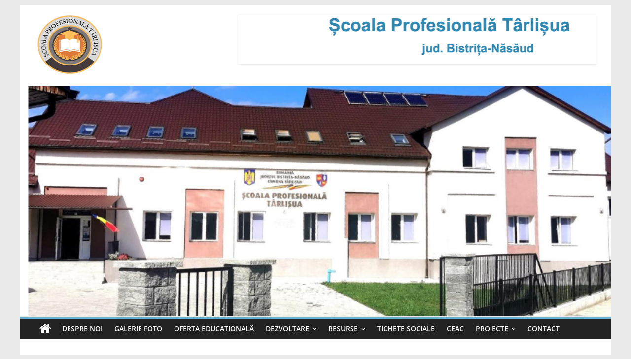

--- FILE ---
content_type: text/html; charset=UTF-8
request_url: https://scoalaprofesionala-tarlisua.ro/invatamant-primar/
body_size: 7757
content:
<!DOCTYPE html>
<html lang="en-US">
<head>
			<meta charset="UTF-8" />
		<meta name="viewport" content="width=device-width, initial-scale=1">
		<link rel="profile" href="http://gmpg.org/xfn/11" />
		<title>Învătământ primar &#8211; Scoala Profesionala Tarlisua</title>
<meta name='robots' content='max-image-preview:large' />
<link rel="alternate" type="application/rss+xml" title="Scoala Profesionala Tarlisua &raquo; Feed" href="https://scoalaprofesionala-tarlisua.ro/feed/" />
<link rel="alternate" type="application/rss+xml" title="Scoala Profesionala Tarlisua &raquo; Comments Feed" href="https://scoalaprofesionala-tarlisua.ro/comments/feed/" />
<link rel="alternate" title="oEmbed (JSON)" type="application/json+oembed" href="https://scoalaprofesionala-tarlisua.ro/wp-json/oembed/1.0/embed?url=https%3A%2F%2Fscoalaprofesionala-tarlisua.ro%2Finvatamant-primar%2F" />
<link rel="alternate" title="oEmbed (XML)" type="text/xml+oembed" href="https://scoalaprofesionala-tarlisua.ro/wp-json/oembed/1.0/embed?url=https%3A%2F%2Fscoalaprofesionala-tarlisua.ro%2Finvatamant-primar%2F&#038;format=xml" />
<style id='wp-img-auto-sizes-contain-inline-css' type='text/css'>
img:is([sizes=auto i],[sizes^="auto," i]){contain-intrinsic-size:3000px 1500px}
/*# sourceURL=wp-img-auto-sizes-contain-inline-css */
</style>
<style id='wp-block-library-inline-css' type='text/css'>
:root{--wp-block-synced-color:#7a00df;--wp-block-synced-color--rgb:122,0,223;--wp-bound-block-color:var(--wp-block-synced-color);--wp-editor-canvas-background:#ddd;--wp-admin-theme-color:#007cba;--wp-admin-theme-color--rgb:0,124,186;--wp-admin-theme-color-darker-10:#006ba1;--wp-admin-theme-color-darker-10--rgb:0,107,160.5;--wp-admin-theme-color-darker-20:#005a87;--wp-admin-theme-color-darker-20--rgb:0,90,135;--wp-admin-border-width-focus:2px}@media (min-resolution:192dpi){:root{--wp-admin-border-width-focus:1.5px}}.wp-element-button{cursor:pointer}:root .has-very-light-gray-background-color{background-color:#eee}:root .has-very-dark-gray-background-color{background-color:#313131}:root .has-very-light-gray-color{color:#eee}:root .has-very-dark-gray-color{color:#313131}:root .has-vivid-green-cyan-to-vivid-cyan-blue-gradient-background{background:linear-gradient(135deg,#00d084,#0693e3)}:root .has-purple-crush-gradient-background{background:linear-gradient(135deg,#34e2e4,#4721fb 50%,#ab1dfe)}:root .has-hazy-dawn-gradient-background{background:linear-gradient(135deg,#faaca8,#dad0ec)}:root .has-subdued-olive-gradient-background{background:linear-gradient(135deg,#fafae1,#67a671)}:root .has-atomic-cream-gradient-background{background:linear-gradient(135deg,#fdd79a,#004a59)}:root .has-nightshade-gradient-background{background:linear-gradient(135deg,#330968,#31cdcf)}:root .has-midnight-gradient-background{background:linear-gradient(135deg,#020381,#2874fc)}:root{--wp--preset--font-size--normal:16px;--wp--preset--font-size--huge:42px}.has-regular-font-size{font-size:1em}.has-larger-font-size{font-size:2.625em}.has-normal-font-size{font-size:var(--wp--preset--font-size--normal)}.has-huge-font-size{font-size:var(--wp--preset--font-size--huge)}.has-text-align-center{text-align:center}.has-text-align-left{text-align:left}.has-text-align-right{text-align:right}.has-fit-text{white-space:nowrap!important}#end-resizable-editor-section{display:none}.aligncenter{clear:both}.items-justified-left{justify-content:flex-start}.items-justified-center{justify-content:center}.items-justified-right{justify-content:flex-end}.items-justified-space-between{justify-content:space-between}.screen-reader-text{border:0;clip-path:inset(50%);height:1px;margin:-1px;overflow:hidden;padding:0;position:absolute;width:1px;word-wrap:normal!important}.screen-reader-text:focus{background-color:#ddd;clip-path:none;color:#444;display:block;font-size:1em;height:auto;left:5px;line-height:normal;padding:15px 23px 14px;text-decoration:none;top:5px;width:auto;z-index:100000}html :where(.has-border-color){border-style:solid}html :where([style*=border-top-color]){border-top-style:solid}html :where([style*=border-right-color]){border-right-style:solid}html :where([style*=border-bottom-color]){border-bottom-style:solid}html :where([style*=border-left-color]){border-left-style:solid}html :where([style*=border-width]){border-style:solid}html :where([style*=border-top-width]){border-top-style:solid}html :where([style*=border-right-width]){border-right-style:solid}html :where([style*=border-bottom-width]){border-bottom-style:solid}html :where([style*=border-left-width]){border-left-style:solid}html :where(img[class*=wp-image-]){height:auto;max-width:100%}:where(figure){margin:0 0 1em}html :where(.is-position-sticky){--wp-admin--admin-bar--position-offset:var(--wp-admin--admin-bar--height,0px)}@media screen and (max-width:600px){html :where(.is-position-sticky){--wp-admin--admin-bar--position-offset:0px}}

/*# sourceURL=wp-block-library-inline-css */
</style><style id='global-styles-inline-css' type='text/css'>
:root{--wp--preset--aspect-ratio--square: 1;--wp--preset--aspect-ratio--4-3: 4/3;--wp--preset--aspect-ratio--3-4: 3/4;--wp--preset--aspect-ratio--3-2: 3/2;--wp--preset--aspect-ratio--2-3: 2/3;--wp--preset--aspect-ratio--16-9: 16/9;--wp--preset--aspect-ratio--9-16: 9/16;--wp--preset--color--black: #000000;--wp--preset--color--cyan-bluish-gray: #abb8c3;--wp--preset--color--white: #ffffff;--wp--preset--color--pale-pink: #f78da7;--wp--preset--color--vivid-red: #cf2e2e;--wp--preset--color--luminous-vivid-orange: #ff6900;--wp--preset--color--luminous-vivid-amber: #fcb900;--wp--preset--color--light-green-cyan: #7bdcb5;--wp--preset--color--vivid-green-cyan: #00d084;--wp--preset--color--pale-cyan-blue: #8ed1fc;--wp--preset--color--vivid-cyan-blue: #0693e3;--wp--preset--color--vivid-purple: #9b51e0;--wp--preset--gradient--vivid-cyan-blue-to-vivid-purple: linear-gradient(135deg,rgb(6,147,227) 0%,rgb(155,81,224) 100%);--wp--preset--gradient--light-green-cyan-to-vivid-green-cyan: linear-gradient(135deg,rgb(122,220,180) 0%,rgb(0,208,130) 100%);--wp--preset--gradient--luminous-vivid-amber-to-luminous-vivid-orange: linear-gradient(135deg,rgb(252,185,0) 0%,rgb(255,105,0) 100%);--wp--preset--gradient--luminous-vivid-orange-to-vivid-red: linear-gradient(135deg,rgb(255,105,0) 0%,rgb(207,46,46) 100%);--wp--preset--gradient--very-light-gray-to-cyan-bluish-gray: linear-gradient(135deg,rgb(238,238,238) 0%,rgb(169,184,195) 100%);--wp--preset--gradient--cool-to-warm-spectrum: linear-gradient(135deg,rgb(74,234,220) 0%,rgb(151,120,209) 20%,rgb(207,42,186) 40%,rgb(238,44,130) 60%,rgb(251,105,98) 80%,rgb(254,248,76) 100%);--wp--preset--gradient--blush-light-purple: linear-gradient(135deg,rgb(255,206,236) 0%,rgb(152,150,240) 100%);--wp--preset--gradient--blush-bordeaux: linear-gradient(135deg,rgb(254,205,165) 0%,rgb(254,45,45) 50%,rgb(107,0,62) 100%);--wp--preset--gradient--luminous-dusk: linear-gradient(135deg,rgb(255,203,112) 0%,rgb(199,81,192) 50%,rgb(65,88,208) 100%);--wp--preset--gradient--pale-ocean: linear-gradient(135deg,rgb(255,245,203) 0%,rgb(182,227,212) 50%,rgb(51,167,181) 100%);--wp--preset--gradient--electric-grass: linear-gradient(135deg,rgb(202,248,128) 0%,rgb(113,206,126) 100%);--wp--preset--gradient--midnight: linear-gradient(135deg,rgb(2,3,129) 0%,rgb(40,116,252) 100%);--wp--preset--font-size--small: 13px;--wp--preset--font-size--medium: 20px;--wp--preset--font-size--large: 36px;--wp--preset--font-size--x-large: 42px;--wp--preset--spacing--20: 0.44rem;--wp--preset--spacing--30: 0.67rem;--wp--preset--spacing--40: 1rem;--wp--preset--spacing--50: 1.5rem;--wp--preset--spacing--60: 2.25rem;--wp--preset--spacing--70: 3.38rem;--wp--preset--spacing--80: 5.06rem;--wp--preset--shadow--natural: 6px 6px 9px rgba(0, 0, 0, 0.2);--wp--preset--shadow--deep: 12px 12px 50px rgba(0, 0, 0, 0.4);--wp--preset--shadow--sharp: 6px 6px 0px rgba(0, 0, 0, 0.2);--wp--preset--shadow--outlined: 6px 6px 0px -3px rgb(255, 255, 255), 6px 6px rgb(0, 0, 0);--wp--preset--shadow--crisp: 6px 6px 0px rgb(0, 0, 0);}:where(.is-layout-flex){gap: 0.5em;}:where(.is-layout-grid){gap: 0.5em;}body .is-layout-flex{display: flex;}.is-layout-flex{flex-wrap: wrap;align-items: center;}.is-layout-flex > :is(*, div){margin: 0;}body .is-layout-grid{display: grid;}.is-layout-grid > :is(*, div){margin: 0;}:where(.wp-block-columns.is-layout-flex){gap: 2em;}:where(.wp-block-columns.is-layout-grid){gap: 2em;}:where(.wp-block-post-template.is-layout-flex){gap: 1.25em;}:where(.wp-block-post-template.is-layout-grid){gap: 1.25em;}.has-black-color{color: var(--wp--preset--color--black) !important;}.has-cyan-bluish-gray-color{color: var(--wp--preset--color--cyan-bluish-gray) !important;}.has-white-color{color: var(--wp--preset--color--white) !important;}.has-pale-pink-color{color: var(--wp--preset--color--pale-pink) !important;}.has-vivid-red-color{color: var(--wp--preset--color--vivid-red) !important;}.has-luminous-vivid-orange-color{color: var(--wp--preset--color--luminous-vivid-orange) !important;}.has-luminous-vivid-amber-color{color: var(--wp--preset--color--luminous-vivid-amber) !important;}.has-light-green-cyan-color{color: var(--wp--preset--color--light-green-cyan) !important;}.has-vivid-green-cyan-color{color: var(--wp--preset--color--vivid-green-cyan) !important;}.has-pale-cyan-blue-color{color: var(--wp--preset--color--pale-cyan-blue) !important;}.has-vivid-cyan-blue-color{color: var(--wp--preset--color--vivid-cyan-blue) !important;}.has-vivid-purple-color{color: var(--wp--preset--color--vivid-purple) !important;}.has-black-background-color{background-color: var(--wp--preset--color--black) !important;}.has-cyan-bluish-gray-background-color{background-color: var(--wp--preset--color--cyan-bluish-gray) !important;}.has-white-background-color{background-color: var(--wp--preset--color--white) !important;}.has-pale-pink-background-color{background-color: var(--wp--preset--color--pale-pink) !important;}.has-vivid-red-background-color{background-color: var(--wp--preset--color--vivid-red) !important;}.has-luminous-vivid-orange-background-color{background-color: var(--wp--preset--color--luminous-vivid-orange) !important;}.has-luminous-vivid-amber-background-color{background-color: var(--wp--preset--color--luminous-vivid-amber) !important;}.has-light-green-cyan-background-color{background-color: var(--wp--preset--color--light-green-cyan) !important;}.has-vivid-green-cyan-background-color{background-color: var(--wp--preset--color--vivid-green-cyan) !important;}.has-pale-cyan-blue-background-color{background-color: var(--wp--preset--color--pale-cyan-blue) !important;}.has-vivid-cyan-blue-background-color{background-color: var(--wp--preset--color--vivid-cyan-blue) !important;}.has-vivid-purple-background-color{background-color: var(--wp--preset--color--vivid-purple) !important;}.has-black-border-color{border-color: var(--wp--preset--color--black) !important;}.has-cyan-bluish-gray-border-color{border-color: var(--wp--preset--color--cyan-bluish-gray) !important;}.has-white-border-color{border-color: var(--wp--preset--color--white) !important;}.has-pale-pink-border-color{border-color: var(--wp--preset--color--pale-pink) !important;}.has-vivid-red-border-color{border-color: var(--wp--preset--color--vivid-red) !important;}.has-luminous-vivid-orange-border-color{border-color: var(--wp--preset--color--luminous-vivid-orange) !important;}.has-luminous-vivid-amber-border-color{border-color: var(--wp--preset--color--luminous-vivid-amber) !important;}.has-light-green-cyan-border-color{border-color: var(--wp--preset--color--light-green-cyan) !important;}.has-vivid-green-cyan-border-color{border-color: var(--wp--preset--color--vivid-green-cyan) !important;}.has-pale-cyan-blue-border-color{border-color: var(--wp--preset--color--pale-cyan-blue) !important;}.has-vivid-cyan-blue-border-color{border-color: var(--wp--preset--color--vivid-cyan-blue) !important;}.has-vivid-purple-border-color{border-color: var(--wp--preset--color--vivid-purple) !important;}.has-vivid-cyan-blue-to-vivid-purple-gradient-background{background: var(--wp--preset--gradient--vivid-cyan-blue-to-vivid-purple) !important;}.has-light-green-cyan-to-vivid-green-cyan-gradient-background{background: var(--wp--preset--gradient--light-green-cyan-to-vivid-green-cyan) !important;}.has-luminous-vivid-amber-to-luminous-vivid-orange-gradient-background{background: var(--wp--preset--gradient--luminous-vivid-amber-to-luminous-vivid-orange) !important;}.has-luminous-vivid-orange-to-vivid-red-gradient-background{background: var(--wp--preset--gradient--luminous-vivid-orange-to-vivid-red) !important;}.has-very-light-gray-to-cyan-bluish-gray-gradient-background{background: var(--wp--preset--gradient--very-light-gray-to-cyan-bluish-gray) !important;}.has-cool-to-warm-spectrum-gradient-background{background: var(--wp--preset--gradient--cool-to-warm-spectrum) !important;}.has-blush-light-purple-gradient-background{background: var(--wp--preset--gradient--blush-light-purple) !important;}.has-blush-bordeaux-gradient-background{background: var(--wp--preset--gradient--blush-bordeaux) !important;}.has-luminous-dusk-gradient-background{background: var(--wp--preset--gradient--luminous-dusk) !important;}.has-pale-ocean-gradient-background{background: var(--wp--preset--gradient--pale-ocean) !important;}.has-electric-grass-gradient-background{background: var(--wp--preset--gradient--electric-grass) !important;}.has-midnight-gradient-background{background: var(--wp--preset--gradient--midnight) !important;}.has-small-font-size{font-size: var(--wp--preset--font-size--small) !important;}.has-medium-font-size{font-size: var(--wp--preset--font-size--medium) !important;}.has-large-font-size{font-size: var(--wp--preset--font-size--large) !important;}.has-x-large-font-size{font-size: var(--wp--preset--font-size--x-large) !important;}
/*# sourceURL=global-styles-inline-css */
</style>

<style id='classic-theme-styles-inline-css' type='text/css'>
/*! This file is auto-generated */
.wp-block-button__link{color:#fff;background-color:#32373c;border-radius:9999px;box-shadow:none;text-decoration:none;padding:calc(.667em + 2px) calc(1.333em + 2px);font-size:1.125em}.wp-block-file__button{background:#32373c;color:#fff;text-decoration:none}
/*# sourceURL=/wp-includes/css/classic-themes.min.css */
</style>
<link rel='stylesheet' id='colormag_style-css' href='https://scoalaprofesionala-tarlisua.ro/wp-content/themes/colormag/style.css?ver=2.1.4' type='text/css' media='all' />
<style id='colormag_style-inline-css' type='text/css'>
.colormag-button,blockquote,button,input[type=reset],input[type=button],input[type=submit],#masthead.colormag-header-clean #site-navigation.main-small-navigation .menu-toggle,.fa.search-top:hover,#masthead.colormag-header-classic #site-navigation.main-small-navigation .menu-toggle,.main-navigation ul li.focus > a,#masthead.colormag-header-classic .main-navigation ul ul.sub-menu li.focus > a,.home-icon.front_page_on,.main-navigation a:hover,.main-navigation ul li ul li a:hover,.main-navigation ul li ul li:hover>a,.main-navigation ul li.current-menu-ancestor>a,.main-navigation ul li.current-menu-item ul li a:hover,.main-navigation ul li.current-menu-item>a,.main-navigation ul li.current_page_ancestor>a,.main-navigation ul li.current_page_item>a,.main-navigation ul li:hover>a,.main-small-navigation li a:hover,.site-header .menu-toggle:hover,#masthead.colormag-header-classic .main-navigation ul ul.sub-menu li:hover > a,#masthead.colormag-header-classic .main-navigation ul ul.sub-menu li.current-menu-ancestor > a,#masthead.colormag-header-classic .main-navigation ul ul.sub-menu li.current-menu-item > a,#masthead .main-small-navigation li:hover > a,#masthead .main-small-navigation li.current-page-ancestor > a,#masthead .main-small-navigation li.current-menu-ancestor > a,#masthead .main-small-navigation li.current-page-item > a,#masthead .main-small-navigation li.current-menu-item > a,.main-small-navigation .current-menu-item>a,.main-small-navigation .current_page_item > a,.promo-button-area a:hover,#content .wp-pagenavi .current,#content .wp-pagenavi a:hover,.format-link .entry-content a,.pagination span,.comments-area .comment-author-link span,#secondary .widget-title span,.footer-widgets-area .widget-title span,.colormag-footer--classic .footer-widgets-area .widget-title span::before,.advertisement_above_footer .widget-title span,#content .post .article-content .above-entry-meta .cat-links a,.page-header .page-title span,.entry-meta .post-format i,.more-link,.no-post-thumbnail,.widget_featured_slider .slide-content .above-entry-meta .cat-links a,.widget_highlighted_posts .article-content .above-entry-meta .cat-links a,.widget_featured_posts .article-content .above-entry-meta .cat-links a,.widget_featured_posts .widget-title span,.widget_slider_area .widget-title span,.widget_beside_slider .widget-title span,.wp-block-quote,.wp-block-quote.is-style-large,.wp-block-quote.has-text-align-right{background-color:#6cb0cc;}#site-title a,.next a:hover,.previous a:hover,.social-links i.fa:hover,a,#masthead.colormag-header-clean .social-links li:hover i.fa,#masthead.colormag-header-classic .social-links li:hover i.fa,#masthead.colormag-header-clean .breaking-news .newsticker a:hover,#masthead.colormag-header-classic .breaking-news .newsticker a:hover,#masthead.colormag-header-classic #site-navigation .fa.search-top:hover,#masthead.colormag-header-classic #site-navigation.main-navigation .random-post a:hover .fa-random,.dark-skin #masthead.colormag-header-classic #site-navigation.main-navigation .home-icon:hover .fa,#masthead .main-small-navigation li:hover > .sub-toggle i,.better-responsive-menu #masthead .main-small-navigation .sub-toggle.active .fa,#masthead.colormag-header-classic .main-navigation .home-icon a:hover .fa,.pagination a span:hover,#content .comments-area a.comment-edit-link:hover,#content .comments-area a.comment-permalink:hover,#content .comments-area article header cite a:hover,.comments-area .comment-author-link a:hover,.comment .comment-reply-link:hover,.nav-next a,.nav-previous a,.footer-widgets-area a:hover,a#scroll-up i,#content .post .article-content .entry-title a:hover,.entry-meta .byline i,.entry-meta .cat-links i,.entry-meta a,.post .entry-title a:hover,.search .entry-title a:hover,.entry-meta .comments-link a:hover,.entry-meta .edit-link a:hover,.entry-meta .posted-on a:hover,.entry-meta .tag-links a:hover,.single #content .tags a:hover,.post-box .entry-meta .cat-links a:hover,.post-box .entry-meta .posted-on a:hover,.post.post-box .entry-title a:hover,.widget_featured_slider .slide-content .below-entry-meta .byline a:hover,.widget_featured_slider .slide-content .below-entry-meta .comments a:hover,.widget_featured_slider .slide-content .below-entry-meta .posted-on a:hover,.widget_featured_slider .slide-content .entry-title a:hover,.byline a:hover,.comments a:hover,.edit-link a:hover,.posted-on a:hover,.tag-links a:hover,.widget_highlighted_posts .article-content .below-entry-meta .byline a:hover,.widget_highlighted_posts .article-content .below-entry-meta .comments a:hover,.widget_highlighted_posts .article-content .below-entry-meta .posted-on a:hover,.widget_highlighted_posts .article-content .entry-title a:hover,.widget_featured_posts .article-content .entry-title a:hover,.related-posts-main-title .fa,.single-related-posts .article-content .entry-title a:hover{color:#6cb0cc;}#site-navigation{border-top-color:#6cb0cc;}#masthead.colormag-header-classic .main-navigation ul ul.sub-menu li:hover,#masthead.colormag-header-classic .main-navigation ul ul.sub-menu li.current-menu-ancestor,#masthead.colormag-header-classic .main-navigation ul ul.sub-menu li.current-menu-item,#masthead.colormag-header-classic #site-navigation .menu-toggle,#masthead.colormag-header-classic #site-navigation .menu-toggle:hover,#masthead.colormag-header-classic .main-navigation ul > li:hover > a,#masthead.colormag-header-classic .main-navigation ul > li.current-menu-item > a,#masthead.colormag-header-classic .main-navigation ul > li.current-menu-ancestor > a,#masthead.colormag-header-classic .main-navigation ul li.focus > a,.promo-button-area a:hover,.pagination a span:hover{border-color:#6cb0cc;}#secondary .widget-title,.footer-widgets-area .widget-title,.advertisement_above_footer .widget-title,.page-header .page-title,.widget_featured_posts .widget-title,.widget_slider_area .widget-title,.widget_beside_slider .widget-title{border-bottom-color:#6cb0cc;}@media (max-width:768px){.better-responsive-menu .sub-toggle{background-color:#4e92ae;}}
/*# sourceURL=colormag_style-inline-css */
</style>
<link rel='stylesheet' id='colormag-fontawesome-css' href='https://scoalaprofesionala-tarlisua.ro/wp-content/themes/colormag/fontawesome/css/font-awesome.min.css?ver=2.1.4' type='text/css' media='all' />
<script type="text/javascript" src="https://scoalaprofesionala-tarlisua.ro/wp-includes/js/jquery/jquery.min.js?ver=3.7.1" id="jquery-core-js"></script>
<script type="text/javascript" src="https://scoalaprofesionala-tarlisua.ro/wp-includes/js/jquery/jquery-migrate.min.js?ver=3.4.1" id="jquery-migrate-js"></script>
<link rel="https://api.w.org/" href="https://scoalaprofesionala-tarlisua.ro/wp-json/" /><link rel="alternate" title="JSON" type="application/json" href="https://scoalaprofesionala-tarlisua.ro/wp-json/wp/v2/pages/536" /><link rel="EditURI" type="application/rsd+xml" title="RSD" href="https://scoalaprofesionala-tarlisua.ro/xmlrpc.php?rsd" />
<meta name="generator" content="WordPress 6.9" />
<link rel="canonical" href="https://scoalaprofesionala-tarlisua.ro/invatamant-primar/" />
<link rel='shortlink' href='https://scoalaprofesionala-tarlisua.ro/?p=536' />
<style>/* CSS added by WP Meta and Date Remover*/.entry-meta {display:none !important;}
	.home .entry-meta { display: none; }
	.entry-footer {display:none !important;}
	.home .entry-footer { display: none; }</style>		<style type="text/css" id="wp-custom-css">
			.copyright {display:none}
.home .widget .comments{
  display: none;
}
.entry-meta .cat-links { display: none; }
span.cat-links {
    display: none;
}
.entry-meta { display: none; }
.post-comments span { display:none }
.user-wrapper{
    display: none;
}
.entry-meta .posted-on {
display: none;
}
.single .default-wp-page {
    display: none;
}
.related-posts-main-title {
    display: none;
}
.above-entry-meta {
  display: none;
}
.below-entry-meta {
display: none;
}

		</style>
		</head>

<body class="wp-singular page-template-default page page-id-536 custom-background wp-custom-logo wp-embed-responsive wp-theme-colormag right-sidebar box-layout better-responsive-menu">

		<div id="page" class="hfeed site">
				<a class="skip-link screen-reader-text" href="#main">Skip to content</a>
				<header id="masthead" class="site-header clearfix ">
				<div id="header-text-nav-container" class="clearfix">
		
		<div class="inner-wrap">
			<div id="header-text-nav-wrap" class="clearfix">

				<div id="header-left-section">
											<div id="header-logo-image">
							<a href="https://scoalaprofesionala-tarlisua.ro/" class="custom-logo-link" rel="home"><img width="141" height="120" src="https://scoalaprofesionala-tarlisua.ro/wp-content/uploads/2025/10/tarlisua.png" class="custom-logo" alt="Scoala Profesionala Tarlisua" decoding="async" /></a>						</div><!-- #header-logo-image -->
						
					<div id="header-text" class="screen-reader-text">
													<h3 id="site-title">
								<a href="https://scoalaprofesionala-tarlisua.ro/" title="Scoala Profesionala Tarlisua" rel="home">Scoala Profesionala Tarlisua</a>
							</h3>
						
											</div><!-- #header-text -->
				</div><!-- #header-left-section -->

				<div id="header-right-section">
											<div id="header-right-sidebar" class="clearfix">
							<aside id="colormag_728x90_advertisement_widget-4" class="widget widget_728x90_advertisement clearfix">
		<div class="advertisement_728x90">
			<div class="advertisement-content"><a href="https://scoalaprofesionala-tarlisua.ro" class="single_ad_728x90" target="_blank" rel="nofollow"><img src="https://scoalaprofesionala-tarlisua.ro/wp-content/uploads/2019/05/logo2.gif" width="728" height="90" alt=""></a></div>		</div>

		</aside>						</div>
										</div><!-- #header-right-section -->

			</div><!-- #header-text-nav-wrap -->
		</div><!-- .inner-wrap -->

		<div id="wp-custom-header" class="wp-custom-header"><div class="header-image-wrap"><img src="https://scoalaprofesionala-tarlisua.ro/wp-content/uploads/2024/10/cropped-tarlisua.png" class="header-image" width="827" height="322" alt="Scoala Profesionala Tarlisua"></div></div>
		<nav id="site-navigation" class="main-navigation clearfix" role="navigation">
			<div class="inner-wrap clearfix">
				
					<div class="home-icon">
						<a href="https://scoalaprofesionala-tarlisua.ro/"
						   title="Scoala Profesionala Tarlisua"
						>
							<i class="fa fa-home"></i>
						</a>
					</div>
				
				
				<p class="menu-toggle"></p>
				<div class="menu-primary-container"><ul id="menu-primary" class="menu"><li id="menu-item-198" class="menu-item menu-item-type-post_type menu-item-object-post menu-item-198"><a href="https://scoalaprofesionala-tarlisua.ro/despre-noi/">Despre Noi</a></li>
<li id="menu-item-938" class="menu-item menu-item-type-post_type menu-item-object-post menu-item-938"><a href="https://scoalaprofesionala-tarlisua.ro/galerie-foto/">Galerie Foto</a></li>
<li id="menu-item-601" class="menu-item menu-item-type-post_type menu-item-object-post menu-item-601"><a href="https://scoalaprofesionala-tarlisua.ro/oferta-educationala-2/">Oferta Educatională</a></li>
<li id="menu-item-155" class="menu-item menu-item-type-custom menu-item-object-custom menu-item-has-children menu-item-155"><a>Dezvoltare</a>
<ul class="sub-menu">
	<li id="menu-item-249" class="menu-item menu-item-type-post_type menu-item-object-post menu-item-249"><a href="https://scoalaprofesionala-tarlisua.ro/viziune-si-misiune/">Viziune si Misiune</a></li>
	<li id="menu-item-250" class="menu-item menu-item-type-post_type menu-item-object-post menu-item-250"><a href="https://scoalaprofesionala-tarlisua.ro/tinte-strategice/">Tinte Strategice</a></li>
	<li id="menu-item-251" class="menu-item menu-item-type-post_type menu-item-object-post menu-item-251"><a href="https://scoalaprofesionala-tarlisua.ro/structuri-cladiri/">Structuri/Cladiri</a></li>
	<li id="menu-item-252" class="menu-item menu-item-type-post_type menu-item-object-post menu-item-252"><a href="https://scoalaprofesionala-tarlisua.ro/documente/">Documente</a></li>
</ul>
</li>
<li id="menu-item-157" class="menu-item menu-item-type-custom menu-item-object-custom menu-item-has-children menu-item-157"><a>Resurse</a>
<ul class="sub-menu">
	<li id="menu-item-256" class="menu-item menu-item-type-post_type menu-item-object-post menu-item-256"><a href="https://scoalaprofesionala-tarlisua.ro/materiale/">Orar si Organigrama</a></li>
	<li id="menu-item-257" class="menu-item menu-item-type-post_type menu-item-object-post menu-item-257"><a href="https://scoalaprofesionala-tarlisua.ro/personal-didactic/">Personal Didactic</a></li>
	<li id="menu-item-258" class="menu-item menu-item-type-post_type menu-item-object-post menu-item-258"><a href="https://scoalaprofesionala-tarlisua.ro/personal-auxiliar/">Personal Auxiliar</a></li>
	<li id="menu-item-259" class="menu-item menu-item-type-post_type menu-item-object-post menu-item-259"><a href="https://scoalaprofesionala-tarlisua.ro/efective-elevi/">Efective Elevi</a></li>
</ul>
</li>
<li id="menu-item-997" class="menu-item menu-item-type-post_type menu-item-object-post menu-item-997"><a href="https://scoalaprofesionala-tarlisua.ro/tichete-sociale/">Tichete Sociale</a></li>
<li id="menu-item-597" class="menu-item menu-item-type-post_type menu-item-object-post menu-item-597"><a href="https://scoalaprofesionala-tarlisua.ro/ceac/">CEAC</a></li>
<li id="menu-item-763" class="menu-item menu-item-type-custom menu-item-object-custom menu-item-has-children menu-item-763"><a>Proiecte</a>
<ul class="sub-menu">
	<li id="menu-item-1052" class="menu-item menu-item-type-post_type menu-item-object-post menu-item-1052"><a href="https://scoalaprofesionala-tarlisua.ro/erasmus-epic/">Erasmus Epic</a></li>
	<li id="menu-item-971" class="menu-item menu-item-type-post_type menu-item-object-post menu-item-971"><a href="https://scoalaprofesionala-tarlisua.ro/erasmus-2/">Erasmus+</a></li>
	<li id="menu-item-611" class="menu-item menu-item-type-post_type menu-item-object-post menu-item-611"><a href="https://scoalaprofesionala-tarlisua.ro/erasmus/">Erasmus</a></li>
	<li id="menu-item-766" class="menu-item menu-item-type-post_type menu-item-object-post menu-item-766"><a href="https://scoalaprofesionala-tarlisua.ro/abis/">ABIS</a></li>
	<li id="menu-item-981" class="menu-item menu-item-type-post_type menu-item-object-post menu-item-981"><a href="https://scoalaprofesionala-tarlisua.ro/4connect/">4CONNECT</a></li>
</ul>
</li>
<li id="menu-item-31" class="menu-item menu-item-type-post_type menu-item-object-page menu-item-31"><a href="https://scoalaprofesionala-tarlisua.ro/contact/">Contact</a></li>
</ul></div>
			</div>
		</nav>

				</div><!-- #header-text-nav-container -->
				</header><!-- #masthead -->
				<div id="main" class="clearfix">
				<div class="inner-wrap clearfix">
		
	<div id="primary">
		<div id="content" class="clearfix">
			
<article id="post-536" class="post-536 page type-page status-publish hentry">
	
	
	<header class="entry-header">
					<h1 class="entry-title">
				Învătământ primar			</h1>
			</header>

	<div class="entry-content clearfix">
			</div>

	<div class="entry-footer">
			</div>

	</article>
		</div><!-- #content -->
	</div><!-- #primary -->


<div id="secondary">
	
	<aside id="text-10" class="widget widget_text clearfix"><h3 class="widget-title"><span>Noutati</span></h3>			<div class="textwidget"><p>23.12.2025 <a href="https://scoalaprofesionala-tarlisua.ro/wp-content/uploads/2026/01/Rezultate-finale-ale-procesului-de-recrutare-si-selectie-a-expertilor.pdf ">    Rezultate finale ale procesului de recrutare si selectie a expertilor </a></p>
<p>22.12.2025 <a href="https://scoalaprofesionala-tarlisua.ro/wp-content/uploads/2026/01/Proba-2-Rezultatul-probei-2-Interviul-la-concursul-de-recrutare-si-selectie-a-expertilor-pentru-posturile-vacante.pdf ">    Rezultatul probei 2 &#8211; Interviul la concursul de recrutare si selectie a expertilor pentru posturile vacante </a></p>
<p>16.12.2025 <a href="https://scoalaprofesionala-tarlisua.ro/wp-content/uploads/2026/01/Proba-1-Rezultatul-probei-de-verificare-a-eligibilitati-administrative-a-dosarelor.pdf ">    Rezultatul probei 1 &#8211; Rezultatul probei de verificare a eligibilitati administrative a dosarelor </a></p>
<p>02.12.2025 <a href="https://scoalaprofesionala-tarlisua.ro/wp-content/uploads/2025/12/Anunt-de-selectie-post-experti-4Connect.pdf ">Anunt de selectie post experti 4Connect </a></p>
<p>26.11.2025 <a href="https://scoalaprofesionala-tarlisua.ro/erasmus-epic/ ">Erasmus Epic </a></p>
<p>25.11.2025: <a href="https://scoalaprofesionala-tarlisua.ro/wp-content/uploads/2025/11/Anunt-organizare-concurs-pentru-ocuparea-postului-de-secretar-.pdf">Anunt organizare concurs pentru ocuparea postului de secretar </a></p>
<p>25.10.2025: <a href="https://scoalaprofesionala-tarlisua.ro/wp-content/uploads/2025/10/PAS-Tirlisua-2024-2028-actualizare-2024-modificat.pdf">Planul de actiune al scolii 2024-2028</a></p>
<p>17.10.2025: <a href="https://scoalaprofesionala-tarlisua.ro/wp-content/uploads/2025/10/Zile-Erasmus.pdf">Zile Erasmus</a></p>
<p>20.08.2025: <a href="https://scoalaprofesionala-tarlisua.ro/wp-content/uploads/2026/01/Proba-2_Anexa-7-Rezultatul-probei-2-Interviu-COD.pdf">Rezultate finale_4Connect</a></p>
<p>19.08.2025: <a href="https://scoalaprofesionala-tarlisua.ro/wp-content/uploads/2025/12/Rezultate-finale_4Connect-CoD.pdf"> Proba 2- Interviul la concursul de recrutare si selectie a expertilor</a></p>
<p>14.08.2025 : <a href="https://scoalaprofesionala-tarlisua.ro/wp-content/uploads/2026/01/Proba-1_-Anexa-6-Rezultate-eligibilitate-administrativa-Cod.pdf">Proba 1- Rezultatul probei de verificare a eligibilitatii administrative a dosarelor</a></p>
<p>01.08.2025: <a href="https://scoalaprofesionala-tarlisua.ro/wp-content/uploads/2025/12/Anunt-posturi-Tarlisua_4Connect.pdf">Anunț posturi Tarlisua_4Connect</a></p>
<p>14.04.2025 : <a href="https://scoalaprofesionala-tarlisua.ro/4connect/">Lansarea proiectului 4Connect </a></p>
<p>12.03.2025 : <a href="https://scoalaprofesionala-tarlisua.ro/wp-content/uploads/2025/03/Rezultatul-Probei-2-Interviul-la-concursul-de-recrutare-si-selectie-pentru-posturile-vacante-in-cadrul-proiectului-4-Connect.pdf">Rezultatul Probei 2 -Interviul la concursul de recrutare și selecție pentru posturile vacante în cadrul proiectului 4 Connect</a></p>
<p>10.03.2025 : <a href="https://scoalaprofesionala-tarlisua.ro/wp-content/uploads/2025/03/Rezultatul-probei-de-verificare-a-eligibilitatii-administrative-a-dosarelor.pdf">Rezultatul probei de verificare a eligibilității administrative a dosarelor</a></p>
<p>26.02.2025 : <a href="https://scoalaprofesionala-tarlisua.ro/wp-content/uploads/2025/02/20250226103753016.pdf">Anunt selectie experti in cadrul proiectului 4CONNECT MySmis2021+:318077</a></p>
<p>22.01.2025 : <a href="https://scoalaprofesionala-tarlisua.ro/wp-content/uploads/2025/01/DECLARATII-DE-INTERESE.rar">Declaratii de interese  personal scoala</a></p>
<p>08.10.2024 : <a href="https://scoalaprofesionala-tarlisua.ro/wp-content/uploads/2024/10/PAS-Tirlisua-2024-2028-actualizare-2024.pdf">Plan de actiune al scolii 2024-2028</a></p>
<p>18.09.2024 : <a href=" https://scoalaprofesionala-tarlisua.ro/tichete-sociale/">Tichete sociale</a></p>
<p>11.08.2024 : <a href="https://scoalaprofesionala-tarlisua.ro/wp-content/uploads/2024/08/anunt-selectie.pdf">Anunt selectie experti pentru proiect</a></p>
<p>20.10.2023 : <a href="https://scoalaprofesionala-tarlisua.ro/wp-content/uploads/2025/04/HOTARARE-nr.-970-din-12-octombrie-2023-1.pdf">HG 970/2023</a></p>
<p>30.09.2023 : <a href="https://scoalaprofesionala-tarlisua.ro/wp-content/uploads/2023/09/Comunicat-de-presa-Tarlisua.pdf">Comunicat de presa- Anunt incepere proiect</a></p>
<p>21.10.2022  : Actualizare documente : <a href="https://scoalaprofesionala-tarlisua.ro/documente/">Plan managerial, Plan opeational, Raport activitate, </a><a href="https://scoalaprofesionala-tarlisua.ro/wp-content/uploads/2022/11/RAEI_2021-2022.pdf">Raport anual de evaluare interna a calitatii 2022</a></p>
</div>
		</aside>
	</div>
		</div><!-- .inner-wrap -->
				</div><!-- #main -->
				<footer id="colophon" class="clearfix colormag-footer--classic">
				<div class="footer-socket-wrapper clearfix">
			<div class="inner-wrap">
				<div class="footer-socket-area">
		
		<div class="footer-socket-right-section">
					</div>

				<div class="footer-socket-left-section">
			<div class="copyright">Copyright &copy; 2026 <a href="https://scoalaprofesionala-tarlisua.ro/" title="Scoala Profesionala Tarlisua" ><span>Scoala Profesionala Tarlisua</span></a>. All rights reserved.<br>Theme: <a href="https://themegrill.com/themes/colormag" target="_blank" title="ColorMag" rel="nofollow"><span>ColorMag</span></a> by ThemeGrill. Powered by <a href="https://wordpress.org" target="_blank" title="WordPress" rel="nofollow"><span>WordPress</span></a>.</div>		</div>
				</div><!-- .footer-socket-area -->
					</div><!-- .inner-wrap -->
		</div><!-- .footer-socket-wrapper -->
				</footer><!-- #colophon -->
				<a href="#masthead" id="scroll-up"><i class="fa fa-chevron-up"></i></a>
				</div><!-- #page -->
		<script type="speculationrules">
{"prefetch":[{"source":"document","where":{"and":[{"href_matches":"/*"},{"not":{"href_matches":["/wp-*.php","/wp-admin/*","/wp-content/uploads/*","/wp-content/*","/wp-content/plugins/*","/wp-content/themes/colormag/*","/*\\?(.+)"]}},{"not":{"selector_matches":"a[rel~=\"nofollow\"]"}},{"not":{"selector_matches":".no-prefetch, .no-prefetch a"}}]},"eagerness":"conservative"}]}
</script>
<script type="text/javascript" id="custom-script-js-extra">
/* <![CDATA[ */
var wpdata = {"object_id":"536","site_url":"https://scoalaprofesionala-tarlisua.ro"};
//# sourceURL=custom-script-js-extra
/* ]]> */
</script>
<script type="text/javascript" src="https://scoalaprofesionala-tarlisua.ro/wp-content/plugins/wp-meta-and-date-remover/assets/js/inspector.js?ver=1.1" id="custom-script-js"></script>
<script type="text/javascript" src="https://scoalaprofesionala-tarlisua.ro/wp-content/themes/colormag/js/jquery.bxslider.min.js?ver=2.1.4" id="colormag-bxslider-js"></script>
<script type="text/javascript" src="https://scoalaprofesionala-tarlisua.ro/wp-content/themes/colormag/js/sticky/jquery.sticky.min.js?ver=2.1.4" id="colormag-sticky-menu-js"></script>
<script type="text/javascript" src="https://scoalaprofesionala-tarlisua.ro/wp-content/themes/colormag/js/navigation.min.js?ver=2.1.4" id="colormag-navigation-js"></script>
<script type="text/javascript" src="https://scoalaprofesionala-tarlisua.ro/wp-content/themes/colormag/js/fitvids/jquery.fitvids.min.js?ver=2.1.4" id="colormag-fitvids-js"></script>
<script type="text/javascript" src="https://scoalaprofesionala-tarlisua.ro/wp-content/themes/colormag/js/skip-link-focus-fix.min.js?ver=2.1.4" id="colormag-skip-link-focus-fix-js"></script>
<script type="text/javascript" src="https://scoalaprofesionala-tarlisua.ro/wp-content/themes/colormag/js/colormag-custom.min.js?ver=2.1.4" id="colormag-custom-js"></script>

</body>
</html>
